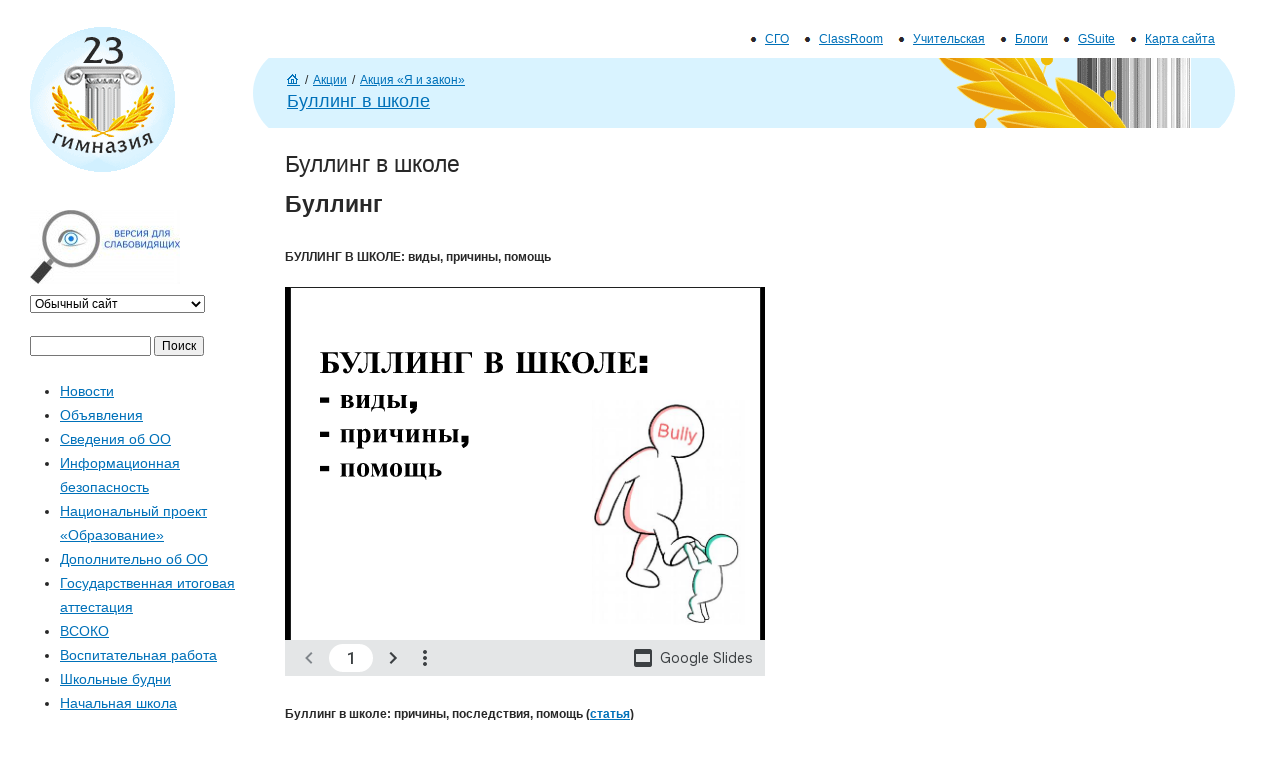

--- FILE ---
content_type: text/html; charset=utf-8
request_url: https://gymnasia23.ru/node/3284
body_size: 7240
content:
<!DOCTYPE html>
<!--[if IEMobile 7]><html class="iem7"  lang="ru" dir="ltr"><![endif]-->
<!--[if lte IE 6]><html class="lt-ie9 lt-ie8 lt-ie7"  lang="ru" dir="ltr"><![endif]-->
<!--[if (IE 7)&(!IEMobile)]><html class="lt-ie9 lt-ie8"  lang="ru" dir="ltr"><![endif]-->
<!--[if IE 8]><html class="lt-ie9"  lang="ru" dir="ltr"><![endif]-->
<!--[if (gte IE 9)|(gt IEMobile 7)]><!--><html  lang="ru" dir="ltr"><!--<![endif]-->

<head>
  <meta charset="utf-8" />
<meta name="Generator" content="Drupal 7 (http://drupal.org)" />
<link rel="canonical" href="/node/3284" />
<link rel="shortlink" href="/node/3284" />
<link rel="shortcut icon" href="https://www.gymnasia23.ru/sites/all/themes/gymnasia23/favicon.ico" type="image/vnd.microsoft.icon" />
  <title>Буллинг в школе | Гимназия №23, Челябинск</title>

    <meta http-equiv="cleartype" content="on">
  <meta name="google-site-verification" content="4NuzbtOqnKz8hKGScWsnqwU1DKpBjwVTSavw-2c-rfs " />

  <style>
@import url("https://www.gymnasia23.ru/modules/system/system.base.css?rim4hy");
</style>
<style>
@import url("https://www.gymnasia23.ru/modules/comment/comment.css?rim4hy");
@import url("https://www.gymnasia23.ru/modules/field/theme/field.css?rim4hy");
@import url("https://www.gymnasia23.ru/modules/node/node.css?rim4hy");
@import url("https://www.gymnasia23.ru/modules/poll/poll.css?rim4hy");
@import url("https://www.gymnasia23.ru/modules/search/search.css?rim4hy");
@import url("https://www.gymnasia23.ru/modules/user/user.css?rim4hy");
@import url("https://www.gymnasia23.ru/modules/forum/forum.css?rim4hy");
@import url("https://www.gymnasia23.ru/sites/all/modules/views/css/views.css?rim4hy");
</style>
<style>
@import url("https://www.gymnasia23.ru/sites/all/modules/ckeditor/ckeditor.css?rim4hy");
@import url("https://www.gymnasia23.ru/sites/all/modules/ctools/css/ctools.css?rim4hy");
</style>
<style>
@import url("https://www.gymnasia23.ru/sites/all/themes/gymnasia23/css/styles.css?rim4hy");
</style>
  <script src="https://www.gymnasia23.ru/misc/jquery.js?v=1.4.4"></script>
<script src="https://www.gymnasia23.ru/misc/jquery-extend-3.4.0.js?v=1.4.4"></script>
<script src="https://www.gymnasia23.ru/misc/jquery-html-prefilter-3.5.0-backport.js?v=1.4.4"></script>
<script src="https://www.gymnasia23.ru/misc/jquery.once.js?v=1.2"></script>
<script src="https://www.gymnasia23.ru/misc/drupal.js?rim4hy"></script>
<script src="https://www.gymnasia23.ru/sites/default/files/languages/ru_8Dchrrm_UFtK8yF8HOI9efwc33SoOW8J1i995NA52aM.js?rim4hy"></script>
<script src="https://www.gymnasia23.ru/sites/all/themes/gymnasia23/js/script.js?rim4hy"></script>
<script>jQuery.extend(Drupal.settings, {"basePath":"\/","pathPrefix":"","setHasJsCookie":0,"ajaxPageState":{"theme":"gymnasia23","theme_token":"BVBpHhCWWmaozGQsj0zmEsI_cGPD-7UyiQGPaaYbd3c","js":{"misc\/jquery.js":1,"misc\/jquery-extend-3.4.0.js":1,"misc\/jquery-html-prefilter-3.5.0-backport.js":1,"misc\/jquery.once.js":1,"misc\/drupal.js":1,"public:\/\/languages\/ru_8Dchrrm_UFtK8yF8HOI9efwc33SoOW8J1i995NA52aM.js":1,"sites\/all\/themes\/gymnasia23\/js\/script.js":1},"css":{"modules\/system\/system.base.css":1,"modules\/system\/system.menus.css":1,"modules\/system\/system.messages.css":1,"modules\/system\/system.theme.css":1,"modules\/comment\/comment.css":1,"modules\/field\/theme\/field.css":1,"modules\/node\/node.css":1,"modules\/poll\/poll.css":1,"modules\/search\/search.css":1,"modules\/user\/user.css":1,"modules\/forum\/forum.css":1,"sites\/all\/modules\/views\/css\/views.css":1,"sites\/all\/modules\/ckeditor\/ckeditor.css":1,"sites\/all\/modules\/ctools\/css\/ctools.css":1,"sites\/all\/themes\/gymnasia23\/system.menus.css":1,"sites\/all\/themes\/gymnasia23\/system.messages.css":1,"sites\/all\/themes\/gymnasia23\/system.theme.css":1,"sites\/all\/themes\/gymnasia23\/css\/styles.css":1}},"urlIsAjaxTrusted":{"\/node\/3284":true,"\/node\/3284?destination=node\/3284":true}});</script>
      <!--[if lt IE 9]>
    <script src="/sites/all/themes/zen/js/html5-respond.js"></script>
    <![endif]-->
  </head>
<body class="html not-front not-logged-in one-sidebar sidebar-first page-node page-node- page-node-3284 node-type-page section-node" >
      <p id="skip-link">
      <a href="#main-menu" class="element-invisible element-focusable">Jump to navigation</a>
    </p>
      
<div id="page">

  <header class="header" id="header" role="banner">

          <a href="/" title="Главная" rel="home" class="header__logo" id="logo"><img src="https://www.gymnasia23.ru/sites/all/themes/gymnasia23/logo.gif" alt="Главная" class="header__logo-image" /></a>
    
    
          <nav class="header__secondary-menu" id="secondary-menu" role="navigation">
        <h2 class="element-invisible">Дополнительные ссылки</h2><ul class="links inline clearfix"><li class="menu-451 first"><a href="https://sgo.edu-74.ru" title="Вход в NetШколу">СГО</a></li>
<li class="menu-604"><a href="https://classroom.google.com/u/0/h" title="">ClassRoom</a></li>
<li class="menu-1786"><a href="https://sites.google.com/gymnasia23.ru/organizer23/%D0%BD%D0%B0%D0%B2%D0%B8%D0%B3%D0%B0%D1%82%D0%BE%D1%80" title="">Учительская</a></li>
<li class="menu-436"><a href="/blogs">Блоги</a></li>
<li class="menu-1787"><a href="https://www.google.ru/" title="">GSuite</a></li>
<li class="menu-1303 last"><a href="/sitemap" title="">Карта сайта</a></li>
</ul>      </nav>
    
            <nav class="breadcrumb" role="navigation"><div><ol><li><a href="/">Главная</a></li><li>/</li><li><a href="/node/2854" class="active-trail">Акции</a></li><li>/</li><li><a href="/node/563" class="active-trail">Акция «Я и закон»</a></li></ol><h2><a href="/node/3284" class="active-trail active">Буллинг в школе</a></h2></div></nav>    
    
  </header>

  <div id="main">

    <div id="content" class="column" role="main">
        <div class="content-inner">
      <a id="main-content"></a>
                    <h1 class="page__title title" id="page-title">Буллинг в школе</h1>
                                          


<article class="node-3284 node node-page view-mode-full clearfix">

  
  <div class="field field-name-body field-type-text-with-summary field-label-hidden"><div class="field-items"><div class="field-item even"><h2><strong>Буллинг</strong></h2>
<p><strong>БУЛЛИНГ В ШКОЛЕ: виды, причины, помощь</strong></p>
<p><iframe allowfullscreen="true" frameborder="0" height="389" mozallowfullscreen="true" src="https://docs.google.com/presentation/d/e/2PACX-1vRg1a5UH8dAQ8piln0AkLqBLKdYGE6i8pr_2pEjlc_bCFzkof8PW3b_O4wXN4fySaSbTkYgESYfNlSs/embed?start=false&amp;loop=false&amp;delayms=3000" webkitallowfullscreen="true" width="480"></iframe></p>
<p><strong>Буллинг в школе: причины, последствия, помощь (<a href="https://docs.google.com/document/d/1k_3nl67LbVzUc7hBzft1E1YQtvYwklCSX4lN4HfweRk/edit?usp=sharing" target="_blank">статья</a>)</strong></p>
<p><strong>Педагог-психолог Людмила Петрановская - о том, <a href="https://docs.google.com/document/d/14UBXvrKV0X2maftWrr3YxXMGDZNaUwMFUhpVTC0TmTs/edit?usp=sharing" target="_blank">почему возникает травля ребенка в школе</a>, и как можно и как нельзя ей противостоять.</strong></p>
<p><strong>«Профилактика буллинга в разновозрастной детской среде» (<a href="https://drive.google.com/file/d/1aqzspokI8MYQVwNApjmh0iQwiwa9bEeE/view?usp=sharing" onclick="window.open(this.href, '', 'resizable=no,status=no,location=no,toolbar=no,menubar=no,fullscreen=no,scrollbars=no,dependent=no'); return false;">методическая разработка</a>)</strong></p>
<hr />
<p> </p>
</div></div></div>
  
  
</article>
              </div>
    </div>

    
          <aside class="sidebars">
          <section class="region region-sidebar-first column sidebar">
    <div id="block-block-11" class="block block-block first odd">

      
  <p><img alt="" src="/sites/default/files/u/images/banner_%D1%81%D0%BB%D0%B0%D0%B1%D0%BE%D0%B2%D0%B8%D0%B4%D1%8F%D1%89%D0%B8%D0%B5.jpg" style="width: 150px; height: 74px;" /><br />
<select><option selected="selected" value="">Обычный сайт</option><option value="zoom">Версия для слабовидящих</option></select>
</p>

</div>
<div id="block-search-form" class="block block-search even" role="search">

      
  <form action="/node/3284" method="post" id="search-block-form" accept-charset="UTF-8"><div><div class="container-inline">
      <h2 class="element-invisible">Форма поиска</h2>
    <div class="form-item form-type-textfield form-item-search-block-form">
  <label class="element-invisible" for="edit-search-block-form--2">Поиск </label>
 <input title="Введите искомые термины." type="text" id="edit-search-block-form--2" name="search_block_form" value="" size="15" maxlength="128" class="form-text" />
</div>
<div class="form-actions form-wrapper" id="edit-actions"><input type="submit" id="edit-submit" name="op" value="Поиск" class="form-submit" /></div><input type="hidden" name="form_build_id" value="form-DgEk7f7Z48KTZlQw223hXLRaw6itP1zRQPIHaBGwVxo" />
<input type="hidden" name="form_id" value="search_block_form" />
</div>
</div></form>
</div>
<div id="block-system-main-menu" class="block block-system block-menu odd" role="navigation">

      
  <ul class="menu"><li class="menu__item is-collapsed first collapsed"><a href="/news" title="Новости гимназии" class="menu__link">Новости</a></li>
<li class="menu__item is-leaf leaf"><a href="/announcements" class="menu__link">Объявления</a></li>
<li class="menu__item is-collapsed collapsed"><a href="/node/1900" class="menu__link">Сведения об ОО</a></li>
<li class="menu__item is-collapsed collapsed"><a href="/node/1433" title="Информационная безопасность" class="menu__link">Информационная безопасность</a></li>
<li class="menu__item is-leaf leaf"><a href="/node/3551" class="menu__link">Национальный проект «Образование»</a></li>
<li class="menu__item is-collapsed collapsed"><a href="/about/official" class="menu__link">Дополнительно об ОО</a></li>
<li class="menu__item is-leaf leaf"><a href="/exam" class="menu__link">Государственная итоговая аттестация</a></li>
<li class="menu__item is-leaf leaf"><a href="/node/3911" class="menu__link">ВСОКО</a></li>
<li class="menu__item is-collapsed collapsed"><a href="/node/4057" class="menu__link">Воспитательная работа</a></li>
<li class="menu__item is-collapsed collapsed"><a href="/node/80" class="menu__link">Школьные будни</a></li>
<li class="menu__item is-collapsed collapsed"><a href="/new_school" class="menu__link">Начальная школа</a></li>
<li class="menu__item is-leaf leaf"><a href="/node/3923" class="menu__link">Семейная форма образования</a></li>
<li class="menu__item is-collapsed collapsed"><a href="/node/686" title="Методические разработки наших учителей" class="menu__link">Методическая копилка</a></li>
<li class="menu__item is-expanded is-active-trail expanded active-trail"><a href="/node/2854" class="menu__link is-active-trail active-trail">Акции</a><ul class="menu"><li class="menu__item is-leaf first leaf"><a href="/node/2856" class="menu__link">Телефоны доверия</a></li>
<li class="menu__item is-leaf leaf"><a href="/node/2905" class="menu__link">«Родом из детства»</a></li>
<li class="menu__item is-collapsed collapsed"><a href="/node/932" title="За здоровый образ жизни" class="menu__link">Акция «За здоровый образ жизни»</a></li>
<li class="menu__item is-leaf leaf"><a href="/node/535" title="Акция «Образование всем детям»" class="menu__link">Акция «Образование всем детям»</a></li>
<li class="menu__item is-expanded is-active-trail expanded active-trail"><a href="/node/563" class="menu__link is-active-trail active-trail">Акция «Я и закон»</a><ul class="menu"><li class="menu__item is-leaf first leaf"><a href="/node/821" title="Правовая защита детей от жестокого обращения и пренебрежения." class="menu__link">Правовая защита детей</a></li>
<li class="menu__item is-leaf is-active-trail last leaf active-trail"><a href="/node/3284" class="menu__link is-active-trail active-trail active">Буллинг в школе</a></li>
</ul></li>
<li class="menu__item is-leaf leaf"><a href="/node/637" title="Акция «Дети улиц»" class="menu__link">Акция «Дети улиц»</a></li>
<li class="menu__item is-leaf last leaf"><a href="/node/1584" title="Акция «Подросток»" class="menu__link">Акция «Подросток»</a></li>
</ul></li>
<li class="menu__item is-collapsed collapsed"><a href="/node/370" title="Защита детей" class="menu__link">Защита детей</a></li>
<li class="menu__item is-collapsed collapsed"><a href="/node/3102" class="menu__link">Безопасность</a></li>
<li class="menu__item is-collapsed collapsed"><a href="/node/2292" class="menu__link">Порядок приёма обучающихся</a></li>
<li class="menu__item is-collapsed collapsed"><a href="/node/273" title="Календарный учебный график" class="menu__link">Режим работы</a></li>
<li class="menu__item is-collapsed collapsed"><a href="/node/282" title="Контактная информация" class="menu__link">Контакты</a></li>
<li class="menu__item is-collapsed collapsed"><a href="/node/2178" class="menu__link">Полезные ссылки</a></li>
<li class="menu__item is-leaf leaf"><a href="https://sites.google.com/gymnasia23.ru/vod-gymnasia23?usp=sharing" title="Информация для педагогов и не только" class="menu__link">Учительская</a></li>
<li class="menu__item is-leaf leaf"><a href="/node/3590" class="menu__link">Родителям</a></li>
<li class="menu__item is-expanded last expanded"><a href="https://www.gymnasia23.ru/node/4195" title="" class="menu__link">Экологическое просвещение</a><ul class="menu"><li class="menu__item is-collapsed first collapsed"><a href="/node/4189" class="menu__link">Охрана окружающей среды</a></li>
<li class="menu__item is-leaf last leaf"><a href="/node/3996" title="" class="menu__link">Экологическое образование</a></li>
</ul></li>
</ul>
</div>
<div id="block-user-login" class="block block-user even" role="form">

        <h2 class="block__title block-title">Вход в аккаунт</h2>
    
  <form action="/node/3284?destination=node/3284" method="post" id="user-login-form" accept-charset="UTF-8"><div><div class="form-item form-type-textfield form-item-name">
  <label for="edit-name">Имя пользователя <span class="form-required" title="Обязательно для заполнения.">*</span></label>
 <input type="text" id="edit-name" name="name" value="" size="15" maxlength="60" class="form-text required" />
</div>
<div class="form-item form-type-password form-item-pass">
  <label for="edit-pass">Пароль <span class="form-required" title="Обязательно для заполнения.">*</span></label>
 <input type="password" id="edit-pass" name="pass" size="15" maxlength="128" class="form-text required" />
</div>
<div class="item-list"><ul><li class="first last"><a href="/user/password" title="Запросить новый пароль на e-mail.">Запросить новый пароль</a></li>
</ul></div><input type="hidden" name="form_build_id" value="form-Uj69r_BsfQ5Xg3KmM3BDXKCppYxQuBFKFSSRqCsgTUY" />
<input type="hidden" name="form_id" value="user_login_block" />
<div class="form-actions form-wrapper" id="edit-actions--2"><input type="submit" id="edit-submit--2" name="op" value="Войти" class="form-submit" /></div></div></form>
</div>
<div id="block-block-1" class="block block-block last odd">

      
  <p><strong>Мы в социальных сетях</strong></p>
<p><strong><a href="https://vk.com/public217755519" target="_blank"><img alt="" src="/sites/default/files/u/images/vk.png" style="height: 45px; width: 45px; margin: 2px;" /></a><a href="http://t.me/Chelgymnasia23/" target="_blank"><img alt="" src="/sites/default/files/u/images/tm_%D0%B1%D0%B0%D0%BD%D0%BD%D0%B5%D1%80(1).png" style="height: 46px; width: 48px; margin: 2px;" /></a></strong><strong><a href="https://ok.ru/profile/599471787826" style="outline: 0px;" target="_blank"><img alt="" src="/sites/default/files/u/images/Ok_logo.png" style="height: 48px; width: 48px;" /></a></strong></p>
<p><b>Навигаторы детства</b></p>
<p class="rteindent1"><a href="https://vk.com/chelgym23" target="_blank"><strong><img alt="" src="/sites/default/files/u/images/vk.png" style="height: 45px; width: 45px; margin: 2px;" /></strong></a></p>
<p><a href="https://www.youtube.com/channel/UCCqua-PV2Gipy5OhTpebR7A/featured?view_as=public" target="_blank"><img align="middle" alt="" src="/sites/default/files/u/images/youtube%20%D0%B1%D0%B0%D0%BD%D0%BD%D0%B5%D1%80(1).png" style="height: 38px; width: 53px; margin: 0px 5px;" /></a><a href="https://www.youtube.com/channel/UCCqua-PV2Gipy5OhTpebR7A/videos?view_as=public&amp;flow=grid&amp;view=0&amp;sort=da" target="_blank">Канал на youtube</a></p>
<p><a href="https://get.google.com/albumarchive/101821125726910489643" target="_blank"><img align="middle" alt="&quot;&quot;" src="/sites/default/files/u/images/%D0%A4%D0%BE%D1%82%D0%BE%D0%B0%D0%BB%D1%8C%D0%B1%D0%BE%D0%BC%D1%8B%20%D0%B1%D0%B0%D0%BD%D0%BD%D0%B5%D1%80(3).png" style="height: 46px; width: 50px; margin: 0px 5px;" /></a><a href="https://photos.google.com/u/1/albums" target="_blank">Альбомы</a></p>
<hr />
<p><a href="https://forms.yandex.ru/cloud/65154a7b2530c2d0d447d48e/"><img alt="Powered by BannerFans.com" src="http://imagizer.imageshack.com/img923/2384/bLeN9G.png" style="border-width: 1px; border-style: solid; height: 59px; width: 160px;" /></a></p>
<p><a href="https://www.gymnasia23.ru/node/4051"><img alt="" src="/sites/default/files/u/images/%D0%9C%D0%A1%D0%97%D0%A3_%D0%B1%D0%B0%D0%BD%D0%BD%D0%B5%D1%80.jpg" style="width: 191px; height: 93px; margin: 5px;" /></a></p>
<p><a href="https://trk.mail.ru/c/zkm4n4"><img alt="" src="/sites/default/files/u/images/1920x1080-2.png" style="height: 113px; width: 200px; margin: 5px;" /></a></p>
<p><a href="https://psyhelp74.ru/"><img alt="" src="/sites/default/files/u/images/%D0%A2%D1%8B%20%D0%BD%D0%B5%20%D0%BE%D0%B4%D0%B8%D0%BD_1_small.png" style="width: 191px; height: 270px; margin: 5px;" /></a></p>
<p><a href="https://www.gymnasia23.ru/node/4052"><img alt="" src="/sites/default/files/u/images/%D0%94%D0%B5%D1%82%D0%B8%20%D0%B4%D0%BE%D0%BC%D0%B0_small.png" style="width: 179px; height: 93px; margin: 5px;" /></a></p>
<p><a href="http://www.gymnasia23.ru/node/453"><img alt="" src="/sites/default/files/u/images/1%20%D0%BA%D0%BB%D0%B0%D1%81%D1%81%20%D0%B1%D0%B0%D0%BD%D0%BD%D0%B5%D1%80.png" style="width: 185px; height: 109px; margin: 5px;" /></a></p>
<p><a href="https://www.gymnasia23.ru/node/273"><img alt="" src="/sites/default/files/u/images/%D0%92%D0%9F%D0%A0_%D0%B7%D0%B0%D1%81%D1%82%D0%B0%D0%B2%D0%BA%D0%B0(1).jpg" style="width: 224px; height: 97px; margin: 5px;" /></a></p>
<p><a href="http://www.gymnasia23.ru/node/3318" style="outline: 0px;"><img alt="" src="/sites/default/files/u/images/%D0%B4%D0%B8%D1%81%D1%82%D0%B0%D0%BD%D1%82(1).gif" style="height: 72px; width: 184px; margin: 5px;" /></a></p>
<p><a href="https://t.me/minsvet" target="_blank"><img alt="" src="/sites/default/files/u/images/%D0%A2%D0%95%D0%9B%D0%95%D0%93%D0%A0%D0%90%D0%9C-%D0%9A%D0%90%D0%9D%D0%90%D0%9B%20(1).jpg" style="width: 176px; height: 109px; margin: 5px;" /></a></p>
<p><a href="http://www.gymnasia23.ru/node/3551"><img alt="" src="/sites/default/files/u/images/logo(3).png" style="width: 176px; height: 139px; margin: 5px;" /></a></p>
<p><a href="http://t.me/Nationalprojects74" onclick="window.open(this.href, '', 'resizable=no,status=no,location=no,toolbar=no,menubar=no,fullscreen=no,scrollbars=no,dependent=no'); return false;"><img alt="" src="/sites/default/files/u/images/Telegram_nationalprojects74(1).png" style="width: 176px; height: 130px; margin: 5px;" /></a></p>
<p><a href="https://sites.google.com/gymnasia23.ru/letnii-lager-gymnasia23?usp=sharing" onclick="window.open(this.href, '', 'resizable=no,status=no,location=no,toolbar=no,menubar=no,fullscreen=no,scrollbars=no,dependent=no'); return false;"><img alt="" src="/sites/default/files/u/images/%D0%9B%D0%B5%D1%82%D0%BE_%D0%B1%D0%B0%D0%BD%D0%BD%D0%B5%D1%80.png" style="width: 175px; height: 99px; margin: 5px;" /></a></p>
<p><a href="http://www.gymnasia23.ru/node/796" style="outline: 0px; font-size: 13px; font-weight: 700; text-align: center;"><img alt="" src="/sites/default/files/u/images/%D0%A1%D1%82%D0%BE%D0%BB%D0%BE%D0%B2%D0%B0%D1%8F_%D0%B1%D0%B0%D0%BD%D0%BD%D0%B5%D1%80_new.png" style="height: 124px; width: 168px; margin: 5px;" /></a></p>
<p> </p>
<div style="font-weight: 700; margin: 0px; padding: 0px; border: 0px; outline: 0px; text-shadow: none; text-align: center; background: rgb(255, 255, 255); font-size: 13px;"> </div>
<div style="font-weight: 700; margin: 0px; padding: 0px; border: 0px; outline: 0px; text-shadow: none; text-align: center; background: rgb(255, 255, 255); font-size: 13px;"><a href="http://www.gymnasia23.ru/node/2344" style="outline: 0px;"><img alt="" src="/sites/default/files/u/images/%D1%82%D0%B5%D0%BB%D0%B5%D1%84%D0%BE%D0%BD%20%D0%B4%D0%BE%D0%B2%D0%B5%D1%80%D0%B8%D1%8F(1).jpg" style="height: 120px; width: 198px;" /></a></div>
<div style="font-weight: 700; margin: 0px; padding: 0px; border: 0px; outline: 0px; text-shadow: none; text-align: center; background: rgb(255, 255, 255); font-size: 13px;"><a href="https://bus.gov.ru/info-card/437143" target="_blank"><img alt="" src="/sites/default/files/u/images/150x150.png" style="width: 150px; height: 150px; margin: 5px;" /></a></div>
<div style="font-weight: 700; margin: 0px; padding: 0px; border: 0px; outline: 0px; text-shadow: none; text-align: center; background: rgb(255, 255, 255); font-size: 13px;"><a href="https://www.gymnasia23.ru/node/3902"><img alt="" src="/sites/default/files/u/images/%D0%9D%D0%9E%D0%9A%D0%9E_%D0%B1%D0%B0%D0%BD%D0%BD%D0%B5%D1%80_small.png" style="width: 151px; height: 124px; margin: 5px;" /></a></div>
<div style="font-weight: 700; margin: 0px; padding: 0px; border: 0px; outline: 0px; text-shadow: none; text-align: center; background: rgb(255, 255, 255); font-size: 13px;"><a href="http://www.gymnasia23.ru/node/2659"><img alt="" src="/sites/default/files/u/images/GU_infoposter_148%2C5x210.jpg" style="border-width: 1px; border-style: solid; height: 74px; width: 168px; font-weight: normal; margin: 5px; padding: 0px; outline: 0px; color: rgb(0, 0, 0); text-shadow: none; box-shadow: initial; position: relative; top: -1px; vertical-align: middle; font-size: 11px; display: inline !important;" /></a></div>
<div style="font-weight: 700; margin: 0px; padding: 0px; border: 0px; outline: 0px; text-shadow: none; text-align: center; background: rgb(255, 255, 255); font-size: 13px;"><a href="http://персональныеданные.дети" target="_blank"><img alt="" src="/sites/default/files/u/images/%D0%91%D0%B0%D0%BD%D0%BD%D0%B5%D1%80_%D0%9F%D0%94.jpg" style="width: 168px; height: 114px; margin: 5px;" /></a></div>
<div style="font-weight: 700; margin: 0px; padding: 0px; border: 0px; outline: 0px; text-shadow: none; text-align: center; background: rgb(255, 255, 255); font-size: 13px;">​</div>
<p class="rtecenter"><a href="http://www.gymnasia23.ru/node/2069"><img alt="" src="/sites/default/files/u/images/%D0%A3%D1%80%D0%BE%D0%B2%D0%BD%D0%B8%20%D1%83%D0%B3%D1%80%D0%BE%D0%B7%D1%8B_1.jpg" style="width: 157px; height: 120px;" /></a></p>
<p class="rtecenter" style=""><a href="http://www.gymnasia23.ru/node/1867"><img alt="" src="/sites/default/files/u/images/pdd_2.jpg" style="width: 170px; height: 120px;" /></a></p>
<p class="rtecenter" style=""><a href="http://www.gymnasia23.ru/node/2224" target="_blank"><img alt="" src="/sites/default/files/u/images/bi(4).gif" style="width: 165px; height: 65px; border-width: 1px; border-style: solid;" /></a> </p>

</div>
  </section>
              </aside>
    
  </div>

    <footer id="footer" class="region region-footer">
    <div id="block-block-14" class="block block-block first odd">

      
  <h2><a href="https://sgo.edu-74.ru/" target="_blank"><img alt="" src="/sites/default/files/u/images/%D0%A1%D0%93%D0%9E(1).jpg" style="width: 77px; height: 77px; margin: 3px;" /></a><a href="https://www.gymnasia23.ru/exam"><img alt="" src="/sites/default/files/u/images/%D0%93%D0%98%D0%90(1).jpg" style="width: 115px; height: 76px; margin: 3px;" /></a><a href="https://myschool.edu.ru/" target="_blank"><img alt="" src="/sites/default/files/u/images/%D0%9C%D0%BE%D1%8F%20%D1%88%D0%BA%D0%BE%D0%BB%D0%B0(1).png" style="width: 268px; height: 76px; margin: 3px;" /></a><a href="https://educont.ru/" target="_blank"><img alt="" src="/sites/default/files/u/images/%D0%A6%D0%9E%D0%9A_2(2).jpg" style="width: 94px; height: 76px; margin: 3px;" /></a><a href="https://edds.gov74.ru/" target="_blank"><img alt="" src="/sites/default/files/u/images/edds.gif" style="width: 75px; height: 76px; margin: 3px;" /></a><a href="https://xn----7sbhhgs0bderp3d7f.xn--p1ai/?from=g_chelyabinsk" onclick="window.open(this.href, '', 'resizable=no,status=no,location=no,toolbar=no,menubar=no,fullscreen=no,scrollbars=no,dependent=no'); return false;"><img alt="" src="/sites/default/files/u/images/%D0%BF%D0%BE%D1%87%D1%82%D0%B0%20%D0%B4%D0%BE%D0%B2%D0%B5%D1%80%D0%B8%D1%8F.jpg" style="width: 165px; height: 76px; margin: 3px;" /></a><a href="https://es.edu-74.ru/"><img alt="" src="/sites/default/files/u/images/E-%D1%83%D1%81%D0%BB%D1%83%D0%B3%D0%B8.png" style="width: 116px; height: 76px; margin: 3px;" /></a></h2>
<p> </p>

</div>
<div id="block-block-13" class="block block-block last even">

      
  <p> </p>
<p>© 2023 Гимназия №23<br />
454084, г. Челябинск, ул. Кирова 44<br />
Тел. (351) 7915503. Факс. (351) 7911507</p>

</div>
  </footer>

</div>

  <div class="region region-bottom">
    <div id="block-user-online" class="block block-user first odd" role="complementary">

      
  <p>Пользователей онлайн: 0.</p>
</div>
<div id="block-block-2" class="block block-block even">

      
  <p><a href="http://top100.rambler.ru/navi/2433853/" target="_blank"><img alt="Rambler's Top100" border="0" src="http://counter.rambler.ru/top100.cnt?2433853" /> </a></p>
<!--LiveInternet counter--><p> <a href="//www.liveinternet.ru/click" target="_blank"><br />
 <img alt="" height="120" id="licnt598F" src="[data-uri]" style="border:0" title="LiveInternet: показано количество просмотров и посетителей" width="88" /></a></p>
<!--/LiveInternet-->

</div>
<div id="block-system-powered-by" class="block block-system last odd" role="complementary">

      
  <span>Создано на <a href="https://www.drupal.org">Drupal</a></span>
</div>
  </div>
  </body>
</html>


--- FILE ---
content_type: text/css
request_url: https://www.gymnasia23.ru/sites/all/themes/gymnasia23/css/styles.css?rim4hy
body_size: 1592
content:
/**
 * @file
 * Styles are organized using the SMACSS technique. @see http://smacss.com/book/
 *
 * When you turn on CSS aggregation at admin/config/development/performance, all
 * of these @include files will be combined into a single file.
 */

/* HTML element (SMACSS base) rules */
@import "normalize.css";

/* Layout rules */
@import "layouts/responsive.css";

/* Component (SMACSS module) rules */
@import "components/misc.css";
/* Optionally, add your own components here. */
@import "print.css";

/* SMACSS theme rules */
/* @import "theme-A.css"; */
/* @import "theme-B.css"; */

body {
    color: #282828;
    font-family: Arial;
    font-size: 12px;
}

body.zoom {
    zoom: 1.5;
    -ms-zoom: 1.5;
    -webkit-zoom: 1.5;
    -moz-transform: scale(1.5, 1.5);
    -moz-transform-origin: left top;
}

a {
    color: #0071B9;
}

h1, h2 {
    font-size: 23px;
    font-weight: normal;
    margin: 0;
}

#page {
    position: relative;
    margin: 0;
    padding: 27px 0 0 0;
    max-width: none;
    min-width: 1000px;
}

#main {
    padding: 0;
    margin: 100px 45px 0 30px;
}

.front #main {
    margin-top: 170px;
}

.maintenance-page #main {
    margin: 0 0 0 200px;
}

#content {
    padding: 0;
}

#header {
    position: absolute;
    width: 100%;
    padding: 0 45px 0 30px;
}

#logo {
    position: absolute;
}

#header #secondary-menu {
    position: absolute;
    top: 9px;
    right: 65px;
}

.not-front #header #secondary-menu {
    top: 0;
}

#header .breadcrumb {
    height: 120px;
    background: url(../images/left.gif) no-repeat;
    margin: 31px 0 0 223px;
    padding: 0 0 0 16px;
}

#header .breadcrumb div {
    background: #D9F3FF url(../images/right.gif) no-repeat right center;
    height: 60px;
    padding: 10px 0 0 18px;
}

#header .breadcrumb li {
    display: block;
    float: left;
    margin: 0 5px 0 0;
}

#header .breadcrumb h2 {
    clear: left;
    font-size: 18px;
    margin: 0;
    padding: 0;
    line-height: 1em;
}

#header .breadcrumb ol li:first-child {
    padding: 6px 0 0 0;
}

#header .breadcrumb ol li:first-child a {
    display: block;
    width: 13px;
    height: 12px;
    overflow: hidden;
    text-indent: 20px;
    background: url(../images/index.gif) no-repeat;
}

#secondary-menu .links {
    margin: 0;
    padding: 0;
}

#secondary-menu .links li {
    background: url(../images/li.gif) no-repeat 0 9px;
    float: left;
    list-style-type: none;
    list-style-image: none;
    margin: 0 0 0 15px;
    padding: 0 0 0 15px;
}

.front .region-header {
    margin: 0 0 0 223px;
    padding: 25px 0 0 178px;
    height: 222px;
    background: url(../images/girl.jpg) no-repeat;
}

.front .region-header .block-block.last {
    height: 176px;
    background: #D9F3FF url(../images/building.jpg) no-repeat right center;
}

.front .region-header .block-block.last p {
    font-size: 14px;
    font-style: italic;
    padding: 43px 300px 33px 10px;
}

.two-sidebars #content,
.sidebar-first #content {
    width: 100%;
    margin: 0;
}

.two-sidebars .content-inner {
    margin: 0 20% 0 225px;
    padding: 65px 10px 0 50px;
}

.two-sidebars .region-sidebar-first {
    padding: 0;
    margin: 0 0 0 -100%;
    width: 225px;
}

.two-sidebars .region-sidebar-second {
    margin: 0 0 0 -20%;
    width: 20%;
}

.one-sidebar .content-inner {
    margin: 0 0 0 225px;
    padding: 20px 10px 0 30px;
}

.not-front .region-sidebar-first {
    padding: 65px 0 0 0;
    margin: 0 0 0 -100%;
    width: 225px;
}

.region-sidebar-first .menu {
    font-size: 14px;
}

.region-sidebar-first .menu a.active {
    color: #0071B9;
    font-weight: bold;
}

.region-sidebar-first .menu__item.is-collapsed,
.region-sidebar-first .menu__item.is-expanded,
.region-sidebar-first .menu__item.is-leaf {
    list-style-image: none;
    list-style-type: disc;
}

.region-sidebar-first .menu .menu {
    font-size: 12px;
    padding: 0 0 0 4px;
}

.region-sidebar-first .menu .menu a,
.region-sidebar-first .menu .menu a.active {
    color: #CD5200;
}

.region-sidebar-first .menu .menu .menu__item.is-collapsed,
.region-sidebar-first .menu .menu .menu__item.is-expanded,
.region-sidebar-first .menu .menu .menu__item.is-leaf {
    list-style-image: none;
    list-style-type: none;
    background: url(../images/dash.gif) no-repeat 0 10px;
    padding: 0 0 0 11px;
}

.region-sidebar-first .menu .menu .menu {
    font-size: 11px;
    padding: 0 0 0 12px;
}

.region-sidebar-first .menu .menu .menu a,
.region-sidebar-first .menu .menu .menu a.active {
    color: #6C6C6C;
}

.region-sidebar-first .menu .menu .menu .menu__item.is-collapsed,
.region-sidebar-first .menu .menu .menu .menu__item.is-expanded,
.region-sidebar-first .menu .menu .menu .menu__item.is-leaf {
    list-style-image: none;
    list-style-type: none;
    background: url(../images/dot.gif) no-repeat 0 11px;
    padding: 0 0 0 8px;
}

.region-sidebar-first #block-user-login h2 {
    background: url(../images/user24b.gif) no-repeat 0 10px;
    padding: 0 0 0 25px;
}

.region-sidebar-first #block-user-login .form-item,
.region-sidebar-first #block-user-login .form-actions {
    margin: 0;
    padding: 0 0 0 25px;
}

.region-sidebar-first #block-user-login .item-list ul {
    margin: 0;
    padding: 0 0 0 40px;
}

.region-sidebar-second {
    padding: 70px 10px 0 10px;
}

.region-sidebar-second .block-search .form-text {
    width: 60%;
}

.front #page-title {
    background: url(../images/bells.gif) no-repeat right top;
    padding: 15px 0 0 0;
    width: 135px;
}

.page-news #page-title,
.page-reports #page-title {
    display: none;
}

.view-news header time,
.view-report header time {
    font-size: 11px;
}

.view-news .node-title,
.view-report .node-title {
    font-size: 15px;
    font-weight: normal;
    margin: 0;
}

.view-news .field-name-body p,
.view-report .field-name-body p {
    margin: 0;
}

.view-news .views-row,
.view-report .views-row {
    margin: 0 0 25px 0;
}

#footer {
    border-top: 1px solid #d7d7d7;
    padding: 30px 0 0 275px;
    height: 80px;
    clear: both;
}

#footer .block {
    float: left;
    margin: 0 20px 0 0;
}

#footer p {
    margin-top: 0;
}

.page-node-webform-results .tabs-secondary, .page-node-webform-results .view-header, .page-node-submission .page__title, .page-node-submission .webform-submission-actions {
    display: none;
}


--- FILE ---
content_type: application/javascript
request_url: https://www.gymnasia23.ru/sites/all/themes/gymnasia23/js/script.js?rim4hy
body_size: 458
content:
/**
 * @file
 * A JavaScript file for the theme.
 *
 * In order for this JavaScript to be loaded on pages, see the instructions in
 * the README.txt next to this file.
 */

// JavaScript should be made compatible with libraries other than jQuery by
// wrapping it with an "anonymous closure". See:
// - https://drupal.org/node/1446420
// - http://www.adequatelygood.com/2010/3/JavaScript-Module-Pattern-In-Depth
(function ($, Drupal, window, document, undefined) {
function setClass(value) {
    $('body')[value ? 'addClass' : 'removeClass']('zoom');
}

// To understand behaviors, see https://drupal.org/node/756722#behaviors
Drupal.behaviors.site_selector = {
  attach: function(context, settings) {
    var select = $('#block-block-11 select');
    setClass(select.val());
    
    select
	.change(function() {
	    setClass($('#block-block-11 select').val());
	});
  }
};


})(jQuery, Drupal, this, this.document);
